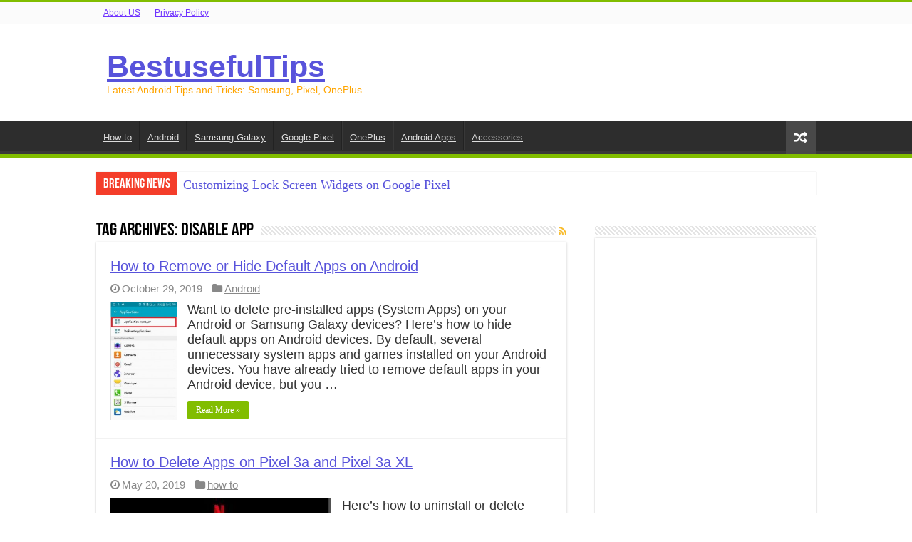

--- FILE ---
content_type: text/html; charset=utf-8
request_url: https://www.google.com/recaptcha/api2/aframe
body_size: 258
content:
<!DOCTYPE HTML><html><head><meta http-equiv="content-type" content="text/html; charset=UTF-8"></head><body><script nonce="_1Xutz3QpVbHOwGdV4Sw6g">/** Anti-fraud and anti-abuse applications only. See google.com/recaptcha */ try{var clients={'sodar':'https://pagead2.googlesyndication.com/pagead/sodar?'};window.addEventListener("message",function(a){try{if(a.source===window.parent){var b=JSON.parse(a.data);var c=clients[b['id']];if(c){var d=document.createElement('img');d.src=c+b['params']+'&rc='+(localStorage.getItem("rc::a")?sessionStorage.getItem("rc::b"):"");window.document.body.appendChild(d);sessionStorage.setItem("rc::e",parseInt(sessionStorage.getItem("rc::e")||0)+1);localStorage.setItem("rc::h",'1768664813655');}}}catch(b){}});window.parent.postMessage("_grecaptcha_ready", "*");}catch(b){}</script></body></html>

--- FILE ---
content_type: text/plain
request_url: https://www.google-analytics.com/j/collect?v=1&_v=j102&a=1204279655&t=pageview&_s=1&dl=https%3A%2F%2Fwww.bestusefultips.com%2Ftag%2Fdisable-app%2F&ul=en-us%40posix&dt=disable%20app%20Archives%20%7C%20BestusefulTips&sr=1280x720&vp=1280x720&_u=IEBAAEABAAAAACAAI~&jid=1627261569&gjid=1779757210&cid=461462343.1768664812&tid=UA-56850749-3&_gid=1876712931.1768664812&_r=1&_slc=1&z=1162842586
body_size: -452
content:
2,cG-B4JM57D183